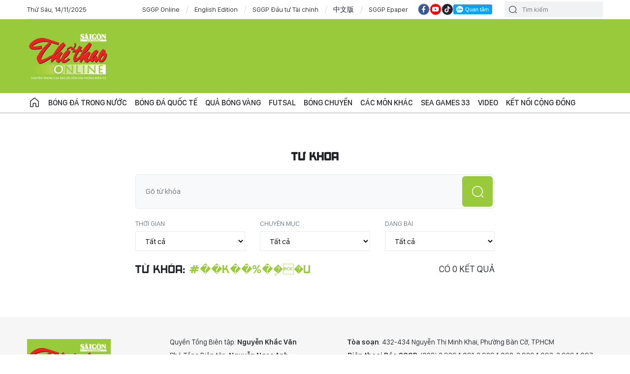

--- FILE ---
content_type: text/html;charset=utf-8
request_url: https://thethao.sggp.org.vn/tags/metropolitan-wanda/trang-2.html
body_size: 4924
content:
<!DOCTYPE html> <html lang="vi" class="thethao"> <head> <title>Thể thao | CHUYÊN TRANG THỂ THAO</title> <meta name="description" content="Thể thao"/> <meta name="keywords" content="Thể thao"/> <meta name="news_keywords" content="Thể thao"/> <meta http-equiv="Content-Type" content="text/html; charset=utf-8"/> <meta http-equiv="X-UA-Compatible" content="IE=edge"/> <meta http-equiv="refresh" content="1200"/> <meta name="revisit-after" content="1 days"/> <meta name="viewport" content="width=device-width, initial-scale=1"> <meta http-equiv="content-language" content="vi"/> <link rel="shortcut icon" href="https://static-cms-sggp.epicdn.me/v4/mobile/styles/img/favicon.ico" type="image/x-icon"/> <link rel="dns-prefetch" href="https://static-cms-sggp.epicdn.me"/> <link rel="preconnect dns-prefetch" href="https://image.sggp.org.vn"/> <link rel="preconnect dns-prefetch" href="//www.google-analytics.com"/> <link rel="preconnect dns-prefetch" href="//www.googletagmanager.com"/> <link rel="preconnect dns-prefetch" href="//stc.za.zaloapp.com"/> <link rel="preconnect dns-prefetch" href="//fonts.googleapis.com"/> <link rel="preconnect dns-prefetch" href="//pagead2.googlesyndication.com"/> <link rel="preconnect dns-prefetch" href="//tpc.googlesyndication.com"/> <link rel="preconnect dns-prefetch" href="//securepubads.g.doubleclick.net"/> <link rel="preconnect dns-prefetch" href="//accounts.google.com"/> <link rel="preconnect dns-prefetch" href="//adservice.google.com"/> <link rel="preconnect dns-prefetch" href="//adservice.google.com.vn"/> <link rel="preconnect dns-prefetch" href="//www.googletagservices.com"/> <link rel="preconnect dns-prefetch" href="//partner.googleadservices.com"/> <link rel="preconnect dns-prefetch" href="//tpc.googlesyndication.com"/> <link rel="preconnect dns-prefetch" href="//za.zdn.vn"/> <link rel="preconnect dns-prefetch" href="//sp.zalo.me"/> <link rel="preconnect dns-prefetch" href="//connect.facebook.net"/> <link rel="preconnect dns-prefetch" href="//www.facebook.com"/> <link rel="preconnect dns-prefetch" href="//graph.facebook.com"/> <link rel="preconnect dns-prefetch" href="//static.xx.fbcdn.net"/> <link rel="preconnect dns-prefetch" href="//staticxx.facebook.com"/> <link rel="preconnect dns-prefetch" href="//jsc.mgid.com"/> <link rel="preconnect dns-prefetch" href="//s-img.mgid.com"/> <link rel="preconnect dns-prefetch" href="//media1.admicro.vn"/> <link rel="preconnect dns-prefetch" href="//lg1.logging.admicro.vn"/> <meta property="fb:app_id" itemprop="name" content="1508416085866718"/> <script>var cmsConfig={domainDesktop:"https://thethao.sggp.org.vn",domainMobile:"https://thethao.sggp.org.vn",domainApi:"https://api.sggp.org.vn",domainStatic:"https://static-cms-sggp.epicdn.me/v4/mobile",domainLog:"https://log.sggp.org.vn",googleAnalytics:"G-7MC1Y46FR3,UA-88463513-1",siteId:1,adsZone:140,adsLazy:true};if(window.location.protocol!=="https:"&&window.location.hostname.indexOf("sggp.org.vn")!==-1){window.location="https://"+window.location.hostname+window.location.pathname+window.location.hash}var USER_AGENT=window.navigator&&window.navigator.userAgent||"",IS_MOBILE=/Android|webOS|iPhone|iPod|BlackBerry|Windows Phone|IEMobile|Mobile Safari|Opera Mini/i.test(USER_AGENT),IS_REDIRECT=!1;function setCookie(c,b,a){var d=new Date,a=(d.setTime(d.getTime()+24*a*60*60*1000),"expires="+d.toUTCString());document.cookie=c+"="+b+"; "+a+"; path=/;"}function getCookie(c){var b=document.cookie.indexOf(c+"="),a=b+c.length+1;return !b&&c!==document.cookie.substring(0,c.length)||-1===b?null:(-1===(c=document.cookie.indexOf(";",a))&&(c=document.cookie.length),unescape(document.cookie.substring(a,c)))}IS_MOBILE||getCookie("isDesktop")?getCookie("isDesktop")&&(setCookie("isDesktop",1,-1),window.location=window.location.pathname+window.location.search,IS_REDIRECT=!0):(setCookie("isDesktop",1,30),window.location=window.location.pathname+window.location.search,IS_REDIRECT=!0);</script> <meta content="Thể thao" itemprop="articleSection"/> <meta name="author" content="CHUYÊN TRANG THỂ THAO"/> <meta name="copyright" content="Copyright © 2025 by CHUYÊN TRANG THỂ THAO"/> <meta name="RATING" content="GENERAL"/> <meta name="GENERATOR" content="CHUYÊN TRANG THỂ THAO"/> <meta content="CHUYÊN TRANG THỂ THAO" itemprop="sourceOrganization" name="source"/> <meta content="news" itemprop="genre" name="medium"/> <meta content="vi-VN" itemprop="inLanguage"/> <meta name="geo.region" content="VN"/> <meta name="geo.placename" content="Hồ Chí Minh City"/> <meta name="geo.position" content="10.77639;106.701139"/> <meta name="ICBM" content="10.77639, 106.701139"/> <meta name="robots" content="NOINDEX,NOFOLLOW"/> <meta name="GOOGLEBOT" content="NOINDEX,NOFOLLOW"/> <link rel="canonical" href="https://thethao.sggp.org.vn/tu-khoa.html?q=��k��%�֧��u"/> <meta property="og:site_name" content="CHUYÊN TRANG THỂ THAO"/> <meta property="og:rich_attachment" content="true"/> <meta property="og:type" content="website"/> <meta property="og:url" itemprop="url" content="http://thethao.sggp.org.vn"/> <meta property="og:image" itemprop="thumbnailUrl" content="https://static-cms-sggp.epicdn.me/v4/mobile/styles/img/logo_share.png"/> <meta property="og:image:width" content="1200"/> <meta property="og:image:height" content="630"/> <meta property="og:title" itemprop="headline" content="Thể thao - trang 1"/> <meta property="og:description" itemprop="description" content="Tổng hợp tin tức, hình ảnh video clip của Thể thao được cập nhật nhanh 24h hôm nay. Kết quả trang 1 từ 1 đến 20(trong tổng số 10000 của Thể thao)."/> <meta name="twitter:card" value="summary"/> <meta name="twitter:url" content="http://thethao.sggp.org.vn"/> <meta name="twitter:title" content="Thể thao - trang 1"/> <meta name="twitter:description" content="Tổng hợp tin tức, hình ảnh video clip của Thể thao được cập nhật nhanh 24h hôm nay. Kết quả trang 1 từ 1 đến 20(trong tổng số 10000 của Thể thao)."/> <meta name="twitter:image" content="https://static-cms-sggp.epicdn.me/v4/mobile/styles/img/logo_share.png"/> <meta name="twitter:site" content="@CHUYÊN TRANG THỂ THAO"/> <meta name="twitter:creator" content="@CHUYÊN TRANG THỂ THAO"/> <link rel="preload" href="https://static-cms-sggp.epicdn.me/v4/mobile/styles/fonts/sggp/UTM/UTMAkashi.ttf" as="font" type="font/ttf" crossorigin> <link rel="preload" href="https://static-cms-sggp.epicdn.me/v4/mobile/styles/fonts/sggp/UTM/UTMAkashi.ttf" as="font" type="font/ttf" crossorigin> <link rel="preload" href="https://static-cms-sggp.epicdn.me/v4/mobile/styles/fonts/sggp/Noto/NotoSerif-SemiBold.ttf" as="font" type="font/ttf" crossorigin> <link rel="preload" href="https://static-cms-sggp.epicdn.me/v4/mobile/styles/fonts/sggp/Noto/NotoSerif-Regular.ttf" as="font" type="font/ttf" crossorigin> <link rel="preload" href="https://static-cms-sggp.epicdn.me/v4/mobile/styles/fonts/sggp/Noto/NotoSerif-Italic.ttf" as="font" type="font/ttf" crossorigin> <link rel="preload" href="https://static-cms-sggp.epicdn.me/v4/mobile/styles/fonts/sggp/SanFranciscoDisplay/SanFranciscoDisplay-Semibold.otf" as="font" type="font/otf" crossorigin> <link rel="preload" href="https://static-cms-sggp.epicdn.me/v4/mobile/styles/fonts/sggp/SanFranciscoDisplay/SanFranciscoDisplay-Medium.otf" as="font" type="font/otf" crossorigin> <link rel="preload" href="https://static-cms-sggp.epicdn.me/v4/mobile/styles/fonts/sggp/SanFranciscoDisplay/SanFranciscoDisplay-Regular.otf" as="font" type="font/otf" crossorigin> <link rel="preload" href="https://static-cms-sggp.epicdn.me/v4/mobile/styles/css/main.min-1.2.7.css" as="style"> <link rel="preload" href="https://static-cms-sggp.epicdn.me/v4/mobile/js/main.min.js?v=1.3.6" as="script"> <link rel="stylesheet" href="https://static-cms-sggp.epicdn.me/v4/mobile/styles/css/main.min-1.2.7.css"> <script type="text/javascript">var _metaOgUrl="http://thethao.sggp.org.vn";var page_title=document.title;var tracked_url=window.location.pathname+window.location.search+window.location.hash;</script> <script async="" src="https://www.googletagmanager.com/gtag/js?id=G-7MC1Y46FR3"></script> <script>if(!IS_REDIRECT){window.dataLayer=window.dataLayer||[];function gtag(){dataLayer.push(arguments)}gtag("js",new Date());gtag("config","G-7MC1Y46FR3");gtag("config","UA-88463513-1")};</script> <script async defer src="https://static-cms-sggp.epicdn.me/v4/web/js/log.min.js?v=1.0"></script> <script src="https://api.sggp.org.vn/sda?object_type=2&object_id=140&platform=2&head_append=1" data-object="140"></script> <script async src="https://sp.zalo.me/plugins/sdk.js"></script> <script type="application/ld+json">{"@context": "http://schema.org","@type": "Organization","name": "CHUYÊN TRANG THỂ THAO","url": "https://thethao.sggp.org.vn","logo": "https://static-cms-sggp.epicdn.me/v4/mobile/styles/img/logo.png"}</script><script type="application/ld+json">{"@context" : "http://schema.org","@type" : "WebSite","name" : "Thể thao","url" : "http://thethao.sggp.org.vn"}</script><script type="application/ld+json">{"@context":"http://schema.org","@type":"BreadcrumbList","itemListElement":[{"@type":"ListItem","position":1,"item":{"@id":"http://thethao.sggp.org.vn","name":"Thể thao"}}]}</script></head> <body> <div class="top-banner"> <div id="sdaMobile_SdaMasthead" class="rennab clearfix" data-platform="2" data-position="Mobile_SdaMasthead"> <script>window.addEventListener("load",function(){if(typeof Mobile_SdaMasthead!="undefined"){window.CMS_RENNAB.pushSda(Mobile_SdaMasthead,"sdaMobile_SdaMasthead")}else{document.getElementById("sdaMobile_SdaMasthead").style.display="none"}});</script> </div> </div> <header class="site-header"> <div class="hamburger"> <i class="ic-menu"></i> </div> <div class="region-logo"> <a href="/" title="CHUYÊN TRANG THỂ THAO - BÁO SÀI GÒN GIẢI PHÓNG" class="logo">CHUYÊN TRANG THỂ THAO - BÁO SÀI GÒN GIẢI PHÓNG</a> </div> <div class="wrap-search"> <i class="ic-search"></i> </div> </header> <div class="search-wrapper"> <div class="region-search"> <input type="text" class="search txtsearch" placeholder="Nội dung tìm kiếm..."> <i class="ic-search btn_search"></i> </div> <div class="mask"></div> </div> <div class="site-body "> <div class="container"> <ul class="linked-sites"> <li><a href="https://www.sggp.org.vn/" target="_blank" title="SGGP Online">SGGP Online</a></li> <li><a href="https://en.sggp.org.vn/" target="_blank" title="English Edition">English Edition</a></li> <li><a href="https://www.saigondautu.com.vn/" target="_blank" title="SGGP Đầu tư Tài chính">SGGP Đầu tư Tài chính</a></li> <li><a href="https://cn.sggp.org.vn/" target="_blank" title="中文版">中文</a></li> <li><a href="/epaper-sport/" target="_blank" title="SGGP Epaper">SGGP Epaper</a></li> </ul> <div id="sdaMobile_SdaTop" class="rennab clearfix" data-platform="2" data-position="Mobile_SdaTop"> <script>window.addEventListener("load",function(){if(typeof Mobile_SdaTop!="undefined"){window.CMS_RENNAB.pushSda(Mobile_SdaTop,"sdaMobile_SdaTop")}else{document.getElementById("sdaMobile_SdaTop").style.display="none"}});</script> </div> <div class="search-tags"> <div class="region-text"> <p class="keywords">Từ khóa: <span>#��k��%�֧��u</span></p> <p class="result"> có <span>0</span> kết quả </p> </div> </div> <div class="multi-pack-3"> </div> <div id="sdaMobile_SdaBottom" class="rennab clearfix" data-platform="2" data-position="Mobile_SdaBottom"> <script>window.addEventListener("load",function(){if(typeof Mobile_SdaBottom!="undefined"){window.CMS_RENNAB.pushSda(Mobile_SdaBottom,"sdaMobile_SdaBottom")}else{document.getElementById("sdaMobile_SdaBottom").style.display="none"}});</script> </div> </div> </div> <div class="back-to-top"></div> <script>if(!String.prototype.endsWith){String.prototype.endsWith=function(a){var b=this.length-a.length;return b>=0&&this.lastIndexOf(a)===b}}if(!String.prototype.startsWith){String.prototype.startsWith=function(b,a){a=a||0;return this.indexOf(b,a)===a}}function canUseWebP(){var a=document.createElement("canvas");if(!!(a.getContext&&a.getContext("2d"))){return a.toDataURL("image/webp").indexOf("data:image/webp")==0}return false}function replaceWebPToImage(){if(canUseWebP()){return}var c=document.getElementsByTagName("img");for(i=0;i<c.length;i++){var a=c[i];if(a&&a.src.length>0&&a.src.indexOf("/styles/img")==-1){var d=a.src;var b=a.dataset.src;if(b&&b.length>0&&(b.endsWith(".webp")||b.indexOf(".webp?")>-1)&&d.startsWith("data:image")){a.setAttribute("data-src",b.replace(".webp",""));a.setAttribute("src",b.replace(".webp",""))}else{if((d.endsWith(".webp")||d.indexOf(".webp?")>-1)){a.setAttribute("src",d.replace(".webp",""))}}}}}replaceWebPToImage();</script> <footer class="site-footer"> <div class="container"> <div class="row"> <a class="logo" href="/" title="CHUYÊN TRANG THỂ THAO - BÁO SÀI GÒN GIẢI PHÓNG">CHUYÊN TRANG THỂ THAO - BÁO SÀI GÒN GIẢI PHÓNG</a> <p>© Bản quyền Báo SÀI GÒN GIẢI PHÓNG.</p> <p>Giấy phép mở chuyên trang Thể Thao Online số 28/GP-CBC do Cục Báo chí, Bộ Thông tin và Truyền thông cấp ngày 06-09-2023.</p> </div> <div class="row"> <p><span>Quyền Tổng Biên tập</span>: Nguyễn Khắc Văn</p> <p><span>Phó Tổng Biên tập </span> : Nguyễn Ngọc Anh, Phạm Văn Trường, Bùi Thị Hồng Sương, Trương Đức Nghĩa, Lê Minh Tùng</p> <p><span>Phó Tổng Thư ký tòa soạn</span> : Nguyễn Chiến Dũng</p> <p><span>Tòa soạn </span>: 432-434 Nguyễn Thị Minh Khai, Phường Bàn Cờ, TP.HCM</p> <p><span>Điện thoại Báo SGGP</span>: (028) 3.9294.091, 3.9294.092, 3.9294.093, 3.9294.097, 3.9294.098</p> <p><span>Điện thoại Tòa soạn Báo Điện tử</span>: 08 65 11 22 55</p> <p><span>Fax</span>: (028) 3.9294.083</p> </div> <div class="row"> <p class="text">Liên hệ quảng cáo :</p> <div class="wrapper"> <a href="#" class="phone"> <i class="ic-phone"></i> (028) 3.9294.094 </a> <a href="mailto:sggponline@sggp.org.vn" class="mail"> <i class="ic-mail"></i>sggponline@sggp.org.vn </a> </div> </div> </div> <div class="footer-bar sticky fixed"> <a href="javascript:void(0);" class="menu"> <i class="ic-menu"></i>Chuyên mục </a> <a href="https://thethao.sggp.org.vn/khoanh-khac-the-thao/" title="Video"> <i class="ic-cam"></i> Video </a> <a href="https://thethao.sggp.org.vn/su-kien-qua-anh/" title="Ảnh"> <i class="ic-photo"></i> Ảnh </a> </div> </footer> <div class="navigation"> <div class="wrapper"> <ul class="menu"> <li class=""> <a href="https://www.sggp.org.vn" title="Trang chủ"> Trang chủ </a> </li> <li class=""> <a href="https://thethao.sggp.org.vn/thethao/vleague/" title="Bóng đá trong nước"> Bóng đá trong nước </a> </li> <li class=""> <a href="https://thethao.sggp.org.vn/thethao/bongdaquocte/" title="Bóng đá quốc tế"> Bóng đá quốc tế </a> </li> <li class=""> <a href="https://thethao.sggp.org.vn/thethao/quabongvang/" title="Quả bóng vàng"> Quả bóng vàng </a> </li> <li class=""> <a href="https://thethao.sggp.org.vn/futsal/" title="Futsal"> Futsal </a> </li> <li class=""> <a href="https://thethao.sggp.org.vn/bongchuyen/" title="Bóng chuyền"> Bóng chuyền </a> </li> <li class=""> <a href="https://thethao.sggp.org.vn/thethao/cacmonkhac/" title="Các môn khác"> Các môn khác </a> </li> <li class=""> <a href="https://thethao.sggp.org.vn/thethao-seagame/" title=" SEA Games 33"> SEA Games 33 </a> </li> <li class=""> <a href="https://thethao.sggp.org.vn/khoanh-khac-the-thao/" title="Video"> Video </a> </li> <li class=""> <a href="https://thethao.sggp.org.vn/thethao/thethaohocduong/" title="Kết nối cộng đồng"> Kết nối cộng đồng </a> </li> </ul> <div class="social"> <p class="text">Theo dõi SGGP trên:</p> <a href="https://zalo.me/1947282927698490478" class="zalo"><i class="ic-zalo"></i></a> <a href="https://www.facebook.com/saigongiaiphongnews/" class="fb" target="_blank" title="Báo Sài Gòn Giải Phóng trên Facebook"><i class="ic-facebook"></i></a> <a href="https://www.youtube.com/@SGGPOnlineTV" class="yt" target="_blank" title="Báo Sài Gòn Giải Phóng trên Youtube"><i class="ic-video"></i></a> <a href="https://www.tiktok.com/@sggp.org.vn" class="tiktok" target="_blank" title="Báo Sài Gòn Giải Phóng trên Tiktok"><i class="ic-tiktok"></i></a> </div> <div class="relate-site"> <a href="https://sggp.org.vn/" target="_blank" title="SGGP Online"> <img src="https://static-cms-sggp.epicdn.me/v4/mobile/styles/img/220x90-sggp.png" alt="SGGP Online"> <span>SGGP Online</span> </a> <a href="https://cn.sggp.org.vn/" target="_blank" title="中文版"> <img src="https://static-cms-sggp.epicdn.me/v4/mobile/styles/img/220x90-sg-online.png" alt="中文版"> <span>中文版</span> </a> <a href="https://dttc.sggp.org.vn/" target="_blank" title="SGGP Đầu tư Tài chính"> <img src="https://static-cms-sggp.epicdn.me/v4/mobile/styles/img/220x90-dttc.png" alt="SGGP Đầu tư Tài chính"> <span>SGGP Đầu tư Tài chính</span> </a> <a href="https://en.sggp.org.vn/" target="_blank" title="English Edition"> <img src="https://static-cms-sggp.epicdn.me/v4/mobile/styles/img/220x90-sg-news.png" alt="English Edition"> <span>English Edition</span> </a> <a href="/epaper/" target="_blank" title="SGGP Epaper"> <img src="https://static-cms-sggp.epicdn.me/v4/mobile/styles/img/220x90-epaper.jpg" alt="SGGP Epaper"> <span>SGGP Epaper</span> </a> </div> <div class="site-footer"> <div class="container"> <div class="row"> <a href="/" class="logo">logo</a> <p>© Bản quyền Báo SÀI GÒN GIẢI PHÓNG.</p> <p>Giấy phép mở chuyên trang Thể Thao Online số 28/GP-CBC do Cục Báo chí, Bộ Thông tin và Truyền thông cấp ngày 06-09-2023.</p> </div> <div class="row"> <p><span>Quyền Tổng Biên tập</span>: Nguyễn Khắc Văn</p> <p> <span>Phó Tổng Biên tập </span>: Nguyễn Ngọc Anh, Phạm Văn Trường, Bùi Thị Hồng Sương, Trương Đức Nghĩa, Lê Minh Tùng </p> <p> <span>Phó Tổng Thư ký tòa soạn</span>: Nguyễn Chiến Dũng </p> <p> <span>Tòa soạn </span>: 432-434 Nguyễn Thị Minh Khai, Phường Bàn Cờ, TP.HCM </p> <p> <span>Điện thoại Báo SGGP</span>: (028) 3.9294.091, 3.9294.092, 3.9294.093, 3.9294.097, 3.9294.098 </p> <p> <span>Điện thoại Tòa soạn Báo Điện tử</span>: 08 65 11 22 55 </p> <p> <span>Fax</span>: (028) 3.9294.083 </p> </div> <div class="row"> <p class="text">Liên hệ quảng cáo :</p> <div class="wrapper"> <a href="#" class="phone"> <i class="ic-phone"></i> (028) 3.9294.094 </a> <a href="mailto:sggponline@sggp.org.vn" class="mail"> <i class="ic-mail"></i>sggponline@sggp.org.vn </a> </div> </div> </div> </div> </div> <div class="mask"></div> </div> <script defer src="https://static-cms-sggp.epicdn.me/v4/mobile/js/main.min.js?v=1.3.6"></script> <div id="sdaMobile_SdaBalloon" class="rennab clearfix" data-platform="2" data-position="Mobile_SdaBalloon"> <script>window.addEventListener("load",function(){if(typeof Mobile_SdaBalloon!="undefined"){window.CMS_RENNAB.pushSda(Mobile_SdaBalloon,"sdaMobile_SdaBalloon")}else{document.getElementById("sdaMobile_SdaBalloon").style.display="none"}});</script> </div> <script>if(typeof CMS_BANNER!="undefined"){CMS_BANNER.display()};</script> <div id="fb-root"></div> <script async defer crossorigin="anonymous" src="https://connect.facebook.net/vi_VN/sdk.js#xfbml=1&version=v8.0&appId=1508416085866718&autoLogAppEvents=1"></script> </body> </html>

--- FILE ---
content_type: text/html;charset=utf-8
request_url: https://thethao.sggp.org.vn/tags/metropolitan-wanda/trang-2.html
body_size: 5247
content:
<!DOCTYPE html> <html lang="vi" class="thethao"> <head> <title>Thể thao | CHUYÊN TRANG THỂ THAO</title> <meta name="description" content="Thể thao"/> <meta name="keywords" content="Thể thao"/> <meta name="news_keywords" content="Thể thao"/> <meta http-equiv="Content-Type" content="text/html; charset=utf-8"/> <meta http-equiv="X-UA-Compatible" content="IE=edge"/> <meta http-equiv="refresh" content="1200"/> <meta name="revisit-after" content="1 days"/> <meta name="viewport" content="width=device-width, initial-scale=1"> <meta http-equiv="content-language" content="vi"/> <link rel="shortcut icon" href="https://static-cms-sggp.epicdn.me/v4/web/styles/img/favicon.ico" type="image/x-icon"/> <link rel="dns-prefetch" href="https://static-cms-sggp.epicdn.me"/> <link rel="preconnect dns-prefetch" href="https://image.sggp.org.vn"/> <link rel="preconnect dns-prefetch" href="//www.google-analytics.com"/> <link rel="preconnect dns-prefetch" href="//www.googletagmanager.com"/> <link rel="preconnect dns-prefetch" href="//stc.za.zaloapp.com"/> <link rel="preconnect dns-prefetch" href="//fonts.googleapis.com"/> <link rel="preconnect dns-prefetch" href="//pagead2.googlesyndication.com"/> <link rel="preconnect dns-prefetch" href="//tpc.googlesyndication.com"/> <link rel="preconnect dns-prefetch" href="//securepubads.g.doubleclick.net"/> <link rel="preconnect dns-prefetch" href="//accounts.google.com"/> <link rel="preconnect dns-prefetch" href="//adservice.google.com"/> <link rel="preconnect dns-prefetch" href="//adservice.google.com.vn"/> <link rel="preconnect dns-prefetch" href="//www.googletagservices.com"/> <link rel="preconnect dns-prefetch" href="//partner.googleadservices.com"/> <link rel="preconnect dns-prefetch" href="//tpc.googlesyndication.com"/> <link rel="preconnect dns-prefetch" href="//za.zdn.vn"/> <link rel="preconnect dns-prefetch" href="//sp.zalo.me"/> <link rel="preconnect dns-prefetch" href="//connect.facebook.net"/> <link rel="preconnect dns-prefetch" href="//www.facebook.com"/> <link rel="preconnect dns-prefetch" href="//graph.facebook.com"/> <link rel="preconnect dns-prefetch" href="//static.xx.fbcdn.net"/> <link rel="preconnect dns-prefetch" href="//staticxx.facebook.com"/> <link rel="preconnect dns-prefetch" href="//jsc.mgid.com"/> <link rel="preconnect dns-prefetch" href="//s-img.mgid.com"/> <link rel="preconnect dns-prefetch" href="//media1.admicro.vn"/> <link rel="preconnect dns-prefetch" href="//lg1.logging.admicro.vn"/> <meta property="fb:app_id" itemprop="name" content="1508416085866718"/> <script>var cmsConfig={domainDesktop:"https://thethao.sggp.org.vn",domainMobile:"https://thethao.sggp.org.vn",domainApi:"https://api.sggp.org.vn",domainStatic:"https://static-cms-sggp.epicdn.me/v4/web",domainLog:"https://log.sggp.org.vn",googleAnalytics:"G-7MC1Y46FR3,UA-88463513-1",siteId:1,adsZone:140,adsLazy:true};if(window.location.protocol!=="https:"&&window.location.hostname.indexOf("sggp.org.vn")!==-1){window.location="https://"+window.location.hostname+window.location.pathname+window.location.hash}var USER_AGENT=window.navigator&&window.navigator.userAgent||"",IS_MOBILE=/Android|webOS|iPhone|iPod|BlackBerry|Windows Phone|IEMobile|Mobile Safari|Opera Mini/i.test(USER_AGENT),IS_REDIRECT=!1;function setCookie(b,c,a){var d=new Date,a=(d.setTime(d.getTime()+24*a*60*60*1000),"expires="+d.toUTCString());document.cookie=b+"="+c+"; "+a+";path=/;"}function getCookie(b){var c=document.cookie.indexOf(b+"="),a=c+b.length+1;return !c&&b!==document.cookie.substring(0,b.length)||-1===c?null:(-1===(b=document.cookie.indexOf(";",a))&&(b=document.cookie.length),unescape(document.cookie.substring(a,b)))}IS_MOBILE&&getCookie("isDesktop")&&(setCookie("isDesktop",1,-1),window.location=window.location.pathname+window.location.search,IS_REDIRECT=!0);</script> <meta content="Thể thao" itemprop="articleSection"/> <meta name="author" content="CHUYÊN TRANG THỂ THAO"/> <meta name="copyright" content="Copyright © 2025 by CHUYÊN TRANG THỂ THAO"/> <meta name="RATING" content="GENERAL"/> <meta name="GENERATOR" content="CHUYÊN TRANG THỂ THAO"/> <meta content="CHUYÊN TRANG THỂ THAO" itemprop="sourceOrganization" name="source"/> <meta content="news" itemprop="genre" name="medium"/> <meta content="vi-VN" itemprop="inLanguage"/> <meta name="geo.region" content="VN"/> <meta name="geo.placename" content="Hồ Chí Minh City"/> <meta name="geo.position" content="10.77639;106.701139"/> <meta name="ICBM" content="10.77639, 106.701139"/> <meta name="robots" content="NOINDEX,NOFOLLOW"/> <meta name="GOOGLEBOT" content="NOINDEX,NOFOLLOW"/> <link rel="canonical" href="https://thethao.sggp.org.vn/tu-khoa.html?q=��k��%�֧��u"/> <meta property="og:site_name" content="CHUYÊN TRANG THỂ THAO"/> <meta property="og:rich_attachment" content="true"/> <meta property="og:type" content="website"/> <meta property="og:url" itemprop="url" content="http://thethao.sggp.org.vn"/> <meta property="og:image" itemprop="thumbnailUrl" content="https://static-cms-sggp.epicdn.me/v4/web/styles/img/logo_share.png"/> <meta property="og:image:width" content="1200"/> <meta property="og:image:height" content="630"/> <meta property="og:title" itemprop="headline" content="Thể thao - trang 1"/> <meta property="og:description" itemprop="description" content="Tổng hợp tin tức, hình ảnh video clip của Thể thao được cập nhật nhanh 24h hôm nay. Kết quả trang 1 từ 1 đến 20(trong tổng số 10000 của Thể thao)."/> <meta name="twitter:card" value="summary"/> <meta name="twitter:url" content="http://thethao.sggp.org.vn"/> <meta name="twitter:title" content="Thể thao - trang 1"/> <meta name="twitter:description" content="Tổng hợp tin tức, hình ảnh video clip của Thể thao được cập nhật nhanh 24h hôm nay. Kết quả trang 1 từ 1 đến 20(trong tổng số 10000 của Thể thao)."/> <meta name="twitter:image" content="https://static-cms-sggp.epicdn.me/v4/web/styles/img/logo_share.png"/> <meta name="twitter:site" content="@CHUYÊN TRANG THỂ THAO"/> <meta name="twitter:creator" content="@CHUYÊN TRANG THỂ THAO"/> <link rel="preload" href="https://static-cms-sggp.epicdn.me/v4/web/styles/fonts/sggp/UTM/UTMAkashi.ttf" as="font" type="font/ttf" crossorigin> <link rel="preload" href="https://static-cms-sggp.epicdn.me/v4/web/styles/fonts/sggp/UTM/UTMAkashi.ttf" as="font" type="font/ttf" crossorigin> <link rel="preload" href="https://static-cms-sggp.epicdn.me/v4/web/styles/fonts/sggp/Noto/NotoSerif-SemiBold.ttf" as="font" type="font/ttf" crossorigin> <link rel="preload" href="https://static-cms-sggp.epicdn.me/v4/web/styles/fonts/sggp/Noto/NotoSerif-Regular.ttf" as="font" type="font/ttf" crossorigin> <link rel="preload" href="https://static-cms-sggp.epicdn.me/v4/web/styles/fonts/sggp/Noto/NotoSerif-Italic.ttf" as="font" type="font/ttf" crossorigin> <link rel="preload" href="https://static-cms-sggp.epicdn.me/v4/web/styles/fonts/sggp/SanFranciscoDisplay/SanFranciscoDisplay-Semibold.otf" as="font" type="font/otf" crossorigin> <link rel="preload" href="https://static-cms-sggp.epicdn.me/v4/web/styles/fonts/sggp/SanFranciscoDisplay/SanFranciscoDisplay-Medium.otf" as="font" type="font/otf" crossorigin> <link rel="preload" href="https://static-cms-sggp.epicdn.me/v4/web/styles/fonts/sggp/SanFranciscoDisplay/SanFranciscoDisplay-Regular.otf" as="font" type="font/otf" crossorigin> <link rel="preload" href="https://static-cms-sggp.epicdn.me/v4/web/styles/css/main.min-1.4.3.css" as="style"> <link rel="preload" href="https://static-cms-sggp.epicdn.me/v4/web/js/main.min.js?v=1.3.6" as="script"> <link rel="stylesheet" href="https://static-cms-sggp.epicdn.me/v4/web/styles/css/main.min-1.4.3.css"> <script type="text/javascript">var _metaOgUrl="http://thethao.sggp.org.vn";var page_title=document.title;var tracked_url=window.location.pathname+window.location.search+window.location.hash;</script> <script async="" src="https://www.googletagmanager.com/gtag/js?id=G-7MC1Y46FR3"></script> <script>if(!IS_REDIRECT){window.dataLayer=window.dataLayer||[];function gtag(){dataLayer.push(arguments)}gtag("js",new Date());gtag("config","G-7MC1Y46FR3");gtag("config","UA-88463513-1")};</script> <script async defer src="https://static-cms-sggp.epicdn.me/v4/web/js/log.min.js?v=1.0"></script> <script src="https://api.sggp.org.vn/sda?object_type=2&object_id=140&platform=1&head_append=1" data-object="140"></script> <script async src="https://sp.zalo.me/plugins/sdk.js"></script> <script type="application/ld+json">{"@context": "http://schema.org","@type": "Organization","name": "CHUYÊN TRANG THỂ THAO","url": "https://thethao.sggp.org.vn","logo": "https://static-cms-sggp.epicdn.me/v4/web/styles/img/logo.png"}</script><script type="application/ld+json">{"@context" : "http://schema.org","@type" : "WebSite","name" : "Thể thao","url" : "http://thethao.sggp.org.vn"}</script><script type="application/ld+json">{"@context":"http://schema.org","@type":"BreadcrumbList","itemListElement":[{"@type":"ListItem","position":1,"item":{"@id":"http://thethao.sggp.org.vn","name":"Thể thao"}}]}</script></head> <body class=""> <div class="top-banner"> <div id="sdaWeb_SdaMasthead" class="rennab clearfix" data-platform="1" data-position="Web_SdaMasthead"> <script>window.addEventListener("load",function(){if(typeof Web_SdaMasthead!="undefined"){window.CMS_RENNAB.pushSda(Web_SdaMasthead,"sdaWeb_SdaMasthead")}else{document.getElementById("sdaWeb_SdaMasthead").style.display="none"}});</script> </div> </div> <header class="site-header "> <div class="container"> <div class="top-header"> <time id="todayTime" class="time"></time> <a href="https://www.sggp.org.vn/" target="_blank" title="SGGP Online">SGGP Online</a> <a href="https://en.sggp.org.vn/" target="_blank" title="English Edition">English Edition</a> <a href="https://dttc.sggp.org.vn/" target="_blank" title="SGGP Đầu tư Tài chính">SGGP Đầu tư Tài chính</a> <a href="https://cn.sggp.org.vn/" target="_blank" title="中文版">中文版</a> <a href="/epaper-sport/" target="_blank" title="SGGP Epaper">SGGP Epaper</a> <div class="social"> <a href="https://www.facebook.com/saigongiaiphongnews/" class="fb" target="_blank" title="Báo Sài Gòn Giải Phóng trên Facebook"><i class="ic-facebook"></i></a> <a href="https://www.youtube.com/@SGGPOnlineTV" class="yt" target="_blank" title="Báo Sài Gòn Giải Phóng trên Youtube"><i class="ic-video"></i></a> <a href="https://www.tiktok.com/@sggp.org.vn" class="tiktok" target="_blank" title="Báo Sài Gòn Giải Phóng trên Tiktok"><i class="ic-tiktok"></i></a> <div class="zalo-follow-only-button" data-oaid="1947282927698490478">Quan tâm Zalo OA</div> </div> <div class="search"> <input type="text" class="input-search txtsearch" placeholder="Tìm kiếm"> <i class="ic-search btn_search"></i> </div> </div> </div> <div class="content-header"> <div class="wrapper"> <a href="/" title="CHUYÊN TRANG THỂ THAO - BÁO SÀI GÒN GIẢI PHÓNG" class="logo">CHUYÊN TRANG THỂ THAO - BÁO SÀI GÒN GIẢI PHÓNG</a> <div id="sdaWeb_SdaHeader" class="rennab clearfix" data-platform="1" data-position="Web_SdaHeader"> <script>window.addEventListener("load",function(){if(typeof Web_SdaHeader!="undefined"){window.CMS_RENNAB.pushSda(Web_SdaHeader,"sdaWeb_SdaHeader")}else{document.getElementById("sdaWeb_SdaHeader").style.display="none"}});</script> </div> </div> </div> <div class="navigation sticky"> <ul class="menu"> <li> <a class="ic-home " href="/" title="Trang chủ">Trang chủ</a> </li> <li> <a class="" href="https://thethao.sggp.org.vn/thethao/vleague/" title="Bóng đá trong nước">Bóng đá trong nước</a> </li> <li> <a class="" href="https://thethao.sggp.org.vn/thethao/bongdaquocte/" title="Bóng đá quốc tế">Bóng đá quốc tế</a> </li> <li> <a class="" href="https://thethao.sggp.org.vn/thethao/quabongvang/" title="Quả bóng vàng">Quả bóng vàng</a> </li> <li> <a class="" href="https://thethao.sggp.org.vn/futsal/" title="Futsal">Futsal</a> </li> <li> <a class="" href="https://thethao.sggp.org.vn/bongchuyen/" title="Bóng chuyền">Bóng chuyền</a> </li> <li> <a class="" href="https://thethao.sggp.org.vn/thethao/cacmonkhac/" title="Các môn khác">Các môn khác</a> </li> <li> <a class="" href="https://thethao.sggp.org.vn/thethao-seagame/" title=" SEA Games 33"> SEA Games 33</a> </li> <li> <a class="" href="https://thethao.sggp.org.vn/khoanh-khac-the-thao/" title="Video">Video</a> </li> <li> <a class="" href="https://thethao.sggp.org.vn/thethao/thethaohocduong/" title="Kết nối cộng đồng">Kết nối cộng đồng</a> </li> </ul> </div> </header> <div class="site-body"> <div class="container"> <div id="sdaWeb_SdaTop" class="rennab clearfix" data-platform="1" data-position="Web_SdaTop"> <script>window.addEventListener("load",function(){if(typeof Web_SdaTop!="undefined"){window.CMS_RENNAB.pushSda(Web_SdaTop,"sdaWeb_SdaTop")}else{document.getElementById("sdaWeb_SdaTop").style.display="none"}});</script> </div> <div class="search-tags"> <p class="title">Từ khóa</p> <div class="region-search"> <input type="text" class="txtsearch2" placeholder="Gõ từ khóa"> <i class="ic-search btn_search2"></i> </div> <div class="filters"> <div class="form-group"> <label for="dlTime">Thời gian</label> <select id="dlTime" class="form-select"> <option value="0">Tất cả</option> <option value="1">Hôm qua</option> <option value="2">Tuần trước</option> <option value="3">Tháng trước</option> <option value="4">Năm trước</option> </select> </div> <div class="form-group"> <label for="dlZone">Chuyên mục</label> <select id="dlZone" class="form-select"> <option value="0">Tất cả</option> <option value="24">Chính trị</option> <option value="199">Xã hội</option> <option value="112">Pháp luật</option> <option value="89">Kinh tế</option> <option value="494">Đa phương tiện</option> <option value="143">Thế giới</option> <option value="71">Giáo dục</option> <option value="212">Y tế - Sức khỏe</option> <option value="186">Văn hóa - Giải trí</option> <option value="107">Nhịp cầu bạn đọc</option> <option value="90">Khoa học công nghệ</option> </select> </div> <div class="form-group"> <label for="dlType">Dạng bài</label> <select id="dlType" class="form-select"> <option value="0">Tất cả</option> <option value="1">Video</option> <option value="2">Ảnh</option> <option value="3">Longform</option> <option value="4">Infographic</option> </select> </div> </div> <div class="region-text"> <p class="keywords">Từ khóa: <span>#��k��%�֧��u</span></p> <p class="result"> có <span>0</span> kết quả </p> </div> <div class="multi-pack-3"> </div> </div> <div id="sdaWeb_SdaBottom" class="rennab clearfix" data-platform="1" data-position="Web_SdaBottom"> <script>window.addEventListener("load",function(){if(typeof Web_SdaBottom!="undefined"){window.CMS_RENNAB.pushSda(Web_SdaBottom,"sdaWeb_SdaBottom")}else{document.getElementById("sdaWeb_SdaBottom").style.display="none"}});</script> </div> <div id="sdaWeb_SdaBottom1" class="rennab clearfix" data-platform="1" data-position="Web_SdaBottom1"> <script>window.addEventListener("load",function(){if(typeof Web_SdaBottom1!="undefined"){window.CMS_RENNAB.pushSda(Web_SdaBottom1,"sdaWeb_SdaBottom1")}else{document.getElementById("sdaWeb_SdaBottom1").style.display="none"}});</script> </div> </div> </div> <script>if(!String.prototype.endsWith){String.prototype.endsWith=function(a){var b=this.length-a.length;return b>=0&&this.lastIndexOf(a)===b}}if(!String.prototype.startsWith){String.prototype.startsWith=function(b,a){a=a||0;return this.indexOf(b,a)===a}}function canUseWebP(){var a=document.createElement("canvas");if(!!(a.getContext&&a.getContext("2d"))){return a.toDataURL("image/webp").indexOf("data:image/webp")==0}return false}function replaceWebPToImage(){if(canUseWebP()){return}var c=document.getElementsByTagName("img");for(i=0;i<c.length;i++){var a=c[i];if(a&&a.src.length>0&&a.src.indexOf("/styles/img")==-1){var d=a.src;var b=a.dataset.src;if(b&&b.length>0&&(b.endsWith(".webp")||b.indexOf(".webp?")>-1)&&d.startsWith("data:image")){a.setAttribute("data-src",b.replace(".webp",""));a.setAttribute("src",b.replace(".webp",""))}else{if((d.endsWith(".webp")||d.indexOf(".webp?")>-1)){a.setAttribute("src",d.replace(".webp",""))}}}}}replaceWebPToImage();</script> <div class="back-to-top"></div> <footer class="site-footer"> <div class="container"> <div class="left"> <a class="logo" href="/" title="CHUYÊN TRANG THỂ THAO - BÁO SÀI GÒN GIẢI PHÓNG">CHUYÊN TRANG THỂ THAO - BÁO SÀI GÒN GIẢI PHÓNG</a> <p class="text">Liên hệ quảng cáo :</p> <a href="#" class="phone"> <i class="ic-phone"></i> (028) 3.9294.094 </a> <a href="mailto:sggponline@sggp.org.vn" class="mail"> <i class="ic-mail"></i>sggponline@sggp.org.vn </a> </div> <div class="center editor-board"> <p>Quyền Tổng Biên tập: <span>Nguyễn Khắc Văn</span></p> <p>Phó Tổng Biên tập: <span>Nguyễn Ngọc Anh</span>, <span>Phạm Văn Trường</span>, <span>Bùi Thị Hồng Sương</span>, <span>Trương Đức Nghĩa</span>, <span>Lê Minh Tùng</span> </p> <p>Phó Tổng Thư ký tòa soạn: <span>Nguyễn Chiến Dũng</span></p> </div> <div class="right"> <p> <span>Tòa soạn</span>: 432-434 Nguyễn Thị Minh Khai, Phường Bàn Cờ, TP.HCM </p> <p> <span>Điện thoại Báo SGGP</span>: (028) 3.9294.091, 3.9294.092, 3.9294.093, 3.9294.097, 3.9294.098 </p> <p> <span>Điện thoại Tòa soạn Báo Điện tử:</span> 08 65 11 22 55 </p> <p> <span>Fax</span>: (028) 3.9294.083 </p> <p>Giấy phép mở chuyên trang Thể Thao Online số 28/GP-CBC do Cục Báo chí, Bộ Thông tin và Truyền thông cấp ngày 06-09-2023.</p> <div class="row"> <p>© Bản quyền Báo SÀI GÒN GIẢI PHÓNG.</p> <a href="javascript:void(0);" class="sethomepage"> <i class="ic-home-solid"></i> Đặt SGGP online làm trang chủ </a> </div> </div> </div> </footer> <script defer src="https://static-cms-sggp.epicdn.me/v4/web/js/main.min.js?v=1.3.6"></script> <div class="float-sda hidden" id="floating-left" style="z-index: 999; position: fixed; right: 50%; bottom: 0px; margin-right: 600px;"> <div id="sdaWeb_SdaFloatLeft" class="rennab clearfix" data-platform="1" data-position="Web_SdaFloatLeft"> <script>window.addEventListener("load",function(){if(typeof Web_SdaFloatLeft!="undefined"){window.CMS_RENNAB.pushSda(Web_SdaFloatLeft,"sdaWeb_SdaFloatLeft")}else{document.getElementById("sdaWeb_SdaFloatLeft").style.display="none"}});</script> </div> </div> <div class="float-sda hidden" id="floating-right" style="z-index:999;position:fixed; left:50%; bottom:0px; margin-left:600px"> <div id="sdaWeb_SdaFloatRight" class="rennab clearfix" data-platform="1" data-position="Web_SdaFloatRight"> <script>window.addEventListener("load",function(){if(typeof Web_SdaFloatRight!="undefined"){window.CMS_RENNAB.pushSda(Web_SdaFloatRight,"sdaWeb_SdaFloatRight")}else{document.getElementById("sdaWeb_SdaFloatRight").style.display="none"}});</script> </div> </div> <div id="sdaWeb_SdaBalloon" class="rennab clearfix" data-platform="1" data-position="Web_SdaBalloon"> <script>window.addEventListener("load",function(){if(typeof Web_SdaBalloon!="undefined"){window.CMS_RENNAB.pushSda(Web_SdaBalloon,"sdaWeb_SdaBalloon")}else{document.getElementById("sdaWeb_SdaBalloon").style.display="none"}});</script> </div> <script>if(typeof CMS_BANNER!="undefined"){CMS_BANNER.display()};</script> <div id="fb-root"></div> <script async defer crossorigin="anonymous" src="https://connect.facebook.net/vi_VN/sdk.js#xfbml=1&version=v8.0&appId=1508416085866718&autoLogAppEvents=1"></script> </body> </html>

--- FILE ---
content_type: application/javascript
request_url: https://api.sggp.org.vn/sda?object_type=2&object_id=140&platform=1&head_append=1
body_size: 5802
content:
function Storage(){var i=this,r="-expire",o=window.localStorage;this.insert=function(t,n,a){if(!i.isSupported())return!1;var e=(new Date).getTime();try{return o.setItem(t,n),a?o.setItem(t+r,e+1e3*a):o.removeItem(t+r),!0}catch(e){return i.clear(),i.insert(t,n,a)}},this.load=function(e){if(i.isSupported()){var t=o.getItem(e+r);return t&&(new Date).getTime()>parseInt(t)?(o.removeItem(e),o.removeItem(e+r),null):o.getItem(e)}return!1},this.clear=function(e){e?o.removeItem(e):o.clear()},this.isSupported=function(){try{return"localStorage"in window&&null!==window.localStorage}catch(e){return!1}}}var STORAGE=new Storage;!function(){function p(e){return null!=e&&"object"==typeof e}var s=/Android|webOS|iPhone|iPod|BlackBerry|IEMobile|Opera Mini/i.test(navigator.userAgent),d=s?2:1,h=(void 0!==window.cmsConfig.siteId&&window.cmsConfig.siteId,void 0!==window.cmsConfig.adsZone&&window.cmsConfig.adsZone,"undefined"!=typeof getPageType&&getPageType(),new Array,cmsConfig.adsLazy,window.cmsConfig.adsLazy),e=STORAGE.load("siteCookie");e&&(siteCookie=parseInt(e),isNaN(siteCookie)&&(siteCookie=Math.floor(1e3*Math.random())));var u="function"==typeof IntersectionObserver?new IntersectionObserver(function(e){e.forEach(function(e){var t;.9<e.intersectionRatio&&(m("impression",e.target.getAttribute("data-position"),e.target.getAttribute("data-id"),e.target.getAttribute("data-name"),e.target.getAttribute("data-index")),e.target.className+=" sda_viewed",t=new Event("onview"),e.target.dispatchEvent(t),u.unobserve(e.target))})},{root:null,rootMargin:"0px",threshold:[1]}):null;function m(e,t,n,a,i){var r,o="";(o="click"==e?window.cmsConfig.domainLog+"/sda?data="+base64.encode('{"platform": '+d+', "id":'+n+"}")+"&r="+Math.random():o)&&0<o.length&&((r=new XMLHttpRequest).withCredentials=!0,r.open("GET",o,!0),r.send()),void 0!==window.gtag&&window.gtag("event","sda_"+e,{event_category:t,event_label:a,rennab_id:n,rennab_index:i}),void 0!==window.ga&&window.ga("send","event","sda_"+e,t,a,n,i)}function l(){return"Microsoft Internet Explorer"===navigator.appName}function t(e){this.obj=e,this.aNodes=[],this.bNodes=[],this.currentRennab=0,this.intLoopCount=1,this.intRennabFix=-1,this.intRennabLong=0,this.stopShow=!1}function c(e,t,n,a,i,r,o,s,d,h,l,c,g){this.position=e,this.name=t,this.bannerType=n,this.bannerPath=a,this.bannerDuration=i,this.height=r,this.width=o,this.hyperlink=s,this.positiontype=d,this.target=c,this.impression=g,this.bannerId=h,this.bannerName=l}function b(e,t,n){t=void 0===t?"rennab_hidden":t;var a="";e.richbanner=0<e.width2&&0<e.height2;var i=new Array;e.aRennab=e.bannerPath.split("<|>");for(var r,o=e.width>e.height&&1<e.aRennab.length?2*e.width+5:e.width,s=0;s<e.aRennab.length;s++)0===s?e.bannerPath=e.aRennab[0]:(r=e.aRennab[s].split("::"),e.bannerType=r[0],e.bannerPath=r[1],e.height=r[2],e.width=r[3],e.hyperlink=r[4],e.target=r[5]),i[s]="","IMAGE"===e.bannerType&&(i[s]+='<a rel="noopener" href="'+(""!==e.hyperlink?e.hyperlink:"/")+'" '+(!e.target||e.target.length<4?'target="_blank"':'target="'+e.target+'"')+">"),"SCRIPT"===e.bannerType||"PR"===e.bannerType?i[s]+=(!l()&&e.height&&0<parseInt(e.height)?'<div style="height:'+e.height+'px;overflow: hidden;">':"")+e.bannerPath+(!l()&&0<e.height?"</div>":""):"IMAGE"===e.bannerType?(i[s]+=h?'<img class="lazyload" src="[data-uri]" data-src="'+e.bannerPath+'" ':'<img src="'+e.bannerPath+'" ',i[s]+='border="0" ',i[s]+='alt="'+e.bannerName+'" ',e.height&&0<parseInt(e.height)&&(i[s]+='height="'+e.height+'" '),e.width&&0<parseInt(e.width)&&(i[s]+='width="'+e.width+'" '),i[s]+=">"):"TEXT"===e.bannerType&&(i[s]+='<iframe width="'+e.width+'" height="'+e.height+'" name="'+e.bannerPath+'" src="'+e.bannerPath+'" marginwidth="0" marginheight="0" scrolling="no" frameborder="0"></iframe>'),""!==e.hyperlink&&"IMAGE"===e.bannerType&&(i[s]+="</a>");return a+='<div id="'+e.name+'" ',a+='data-id="'+e.bannerId+'" ',a+='data-name="'+e.bannerName+'" ',a+='data-position="'+e.position+'" ',a+='data-index="'+n+'" ',a+='align="center" ',a+='class="sdaitem '+t+'" ',a+='style="'+(0<parseInt(o)?"width:"+o+"px;margin-left: auto;margin-right: auto;overflow: hidden;":"")+'position: relative;"',a+=' rel="'+e.bannerId+'"',a+=' tag="'+e.bannerName+'">\n',a+=i.join(""),a+="</div>"}function a(e,t){if(!(void 0===e.aNodes||e.aNodes.length<=0||void 0===t)){var n,a,i;e.currentRennab=Math.floor(Math.random()*e.aNodes.length),n=e.obj,a="/",i="",getCookie(n)&&(document.cookie=n+"="+(a?";path="+a:"")+(i?";domain="+i:"")+";expires=Thu, 01-Jan-1970 00:00:01 GMT"),STORAGE.load(e.obj)&&(e.currentRennab=parseInt(STORAGE.load(e.obj)),e.currentRennab<e.aNodes.length-1?e.currentRennab=e.currentRennab+1:e.currentRennab=0),STORAGE.insert(e.obj,e.currentRennab,720);for(var r="",o=0,s=0;s<e.aNodes.length;s++)void 0!==e.aNodes[s].positiontype&&2===e.aNodes[s].positiontype?e.currentRennab==s?r+=b(e.aNodes[s],"rennab_show",s):r+=b(e.aNodes[s],"rennab_hidden",s):void 0!==e.aNodes[s].positiontype&&0===e.aNodes[s].positiontype?r+=b(e.aNodes[s],"rennab_show",s):STORAGE.load(e.aNodes[s].name)?e.aNodes.splice(s,1):e.currentRennab==s&&(r+=b(e.aNodes[s],"rennab_show",s));var d=document.getElementById(t);if(d){d.innerHTML+=r;try{var h=document.createElement("div");h.innerHTML=r;for(var r="",l=h.getElementsByTagName("script"),o=0;o<l.length;o++){var c=document.createElement("script");l[o].hasAttribute("src")?(c.src=l[o].src,l[o].hasAttribute("async")&&(c.async=!0),l[o].hasAttribute("defer")&&(c.defer=!0),document.head.appendChild(c),document.head.removeChild(c)):(c.type=l[o].type||"text/javascript",c.innerHTML=l[o].innerHTML,d.appendChild(c),d.removeChild(c))}}catch(e){console.log("eval:"+e)}var g=d.getElementsByClassName("rennab_show");if(g&&0<g.length)for(o=0;o<g.length;o++)!function(e,t){if(void 0!==t&&e)try{var n=t.getAttribute("data-position"),a=t.getAttribute("data-id"),i=t.getAttribute("data-name"),r=t.getAttribute("data-index"),o=t.getAttribute("class");"click"==e?t.addEventListener("click",function(e){m("click",n,a,i,r)}):"impression"==e&&p(u)&&-1==o.indexOf("sda_viewed")&&u.observe(t)}catch(e){console.log("tracking:"+e)}}("impression",g[o])}}}function n(e,t){try{var n;"show"===function(e){for(var t=window.location.search.substring(1).split("&"),n=0;n<t.length;n++){var a=t[n].split("=");if(a[0]===e)return a[1]}return!1}("ads")?function(){for(var e=document.querySelectorAll('div[data-platform="'+(s?2:1)+'"][data-position]'),t=0;t<e.length;t++){var n,a,i,r=e[t].getAttribute("data-position"),o=e[t].getAttribute("data-platform");!r||r.length<=0||(a=n=0,(i=document.createElement("p")).innerText=r,i.setAttribute("style","color:white;display: inline-block;font-size: 20px;word-break: break-all; margin: auto"),-1<r.toLowerCase().indexOf("balloon")&&(s&&1!=o?e[t].setAttribute("style","width:100%;position:fixed;bottom:0;z-index: 1000;"):(n=300,a=250,e[t].setAttribute("style","position:fixed;right:0;bottom:0;z-index: 1000;"))),-1<r.toLowerCase().indexOf("float")&&(n=160,a=600),(!s||1==o)&&-1<r.toLowerCase().indexOf("sticky")&&(a=600),e[t].style.background="grey",e[t].style.width=n<10?"100%":n+"px",e[t].style.height=a<10?"90px":a+"px",e[t].style.content=" ",e[t].style.display="flex",e[t].style.border="1px solid white",-1==r.toLowerCase().indexOf("balloon")&&(e[t].style.position="relative"),e[t].innerHTML=i.outerHTML)}}():(n=document.getElementById(t),e&&e.aNodes&&0<e.aNodes.length?(a(e,t),e.start()):n&&(n.style.display="none",n.parentNode&&n.parentNode.getAttribute("class")&&(-1<n.parentNode.getAttribute("class").indexOf("ads")||-1<n.parentNode.getAttribute("class").indexOf("banner")||-1<n.parentNode.getAttribute("class").indexOf("advertise"))&&(n.parentNode.style.display="none")))}catch(e){(n=document.getElementById(t))&&(n.style.display="none",n.parentNode&&n.parentNode.getAttribute("class")&&(-1<n.parentNode.getAttribute("class").indexOf("ads")||-1<n.parentNode.getAttribute("class").indexOf("banner")||-1<n.parentNode.getAttribute("class").indexOf("advertise"))&&(n.parentNode.style.display="none"))}}t.prototype.add=function(e,t,n,a,i,r,o,s,d,h,l){this.aNodes[this.aNodes.length]=new c(this.obj,this.obj+"_"+this.aNodes.length,e,t,n,a,i,r,o,s,d,h,l)},void 0!==t&&(t.prototype.start=function(){return 0===this.aNodes.length||(!!this.stopShow||void(void 0!==this.aNodes[this.currentRennab].positiontype&&2===this.aNodes[this.currentRennab].positiontype&&(this.changeRennab(),(!(e=this.aNodes[this.currentRennab].bannerDuration)||e<=0)&&(e=15),t=this.obj,setTimeout(t+".start()",1e3*e))));var e,t},t.prototype.changeRennab=function(){try{var e,t=-1;this.currentRennab>this.aNodes.length-1&&(this.currentRennab=0),this.currentRennab<this.aNodes.length&&(e=this.currentRennab,1<this.aNodes.length&&(t=0<e?e-1:this.aNodes.length-1),this.currentRennab<this.aNodes.length-1?this.currentRennab=this.currentRennab+1:this.currentRennab=0),0<=t&&(document.getElementById(this.aNodes[t].name).className="rennab_hidden"),document.getElementById(this.aNodes[e].name).className="rennab_show",this.intLoopCount++}catch(e){console.log(e)}}),window.CMS_RENNAB={newRennab:function(e){return new t(e)},add:function(e,t,n,a,i,r,o,s,d,h,l){return this.aNodes[this.aNodes.length]=new c(this.obj,this.obj+"_"+this.aNodes.length,e,t,n,a,i,r,o,s,d,h,l)},display:function(){},pushSda:n,appendHtml:function(e,t){var n=document.createElement("div");n.innerHTML=t,t="";for(var a=n.childNodes,i=0;i<a.length;i++)e.appendChild(a[i].cloneNode(!0));try{for(var r=n.getElementsByTagName("script"),i=0;i<r.length;i++){var o=document.createElement("script");r[i].hasAttribute("src")?(o.src=r[i].src,o.async=r[i].async):(o.type=r[i].type||"text/javascript",o.innerHTML=r[i].innerHTML),e.appendChild(o),e.removeChild(o)}}catch(e){console.log("appendHtml:"+e)}}}}();

CMS_RENNAB.appendHtml(document.head, '\u003cscript\u003e(function(j,g,c,f,i,h){j[c]\u003dj[c]||function(){(j[c].q\u003dj[c].q||[]).push(arguments)};i\u003dg.createElement(f);i.async\u003d1;i.charset\u003d\"utf-8\";i.src\u003d\"//static.dable.io/dist/plugin.min.js\";h\u003dg.getElementsByTagName(f)[0];h.parentNode.insertBefore(i,h)})(window,document,\"dable\",\"script\");dable(\"setService\",\"sggp.org.vn\");dable(\"sendLogOnce\");\u003c/script\u003e \u003cscript\u003evar arfAsync\u003darfAsync||[];\u003c/script\u003e \u003cscript id\u003d\"arf-core-js\" onerror\u003d\"window.admerrorload\u003dtrue;\" src\u003d\"//media1.admicro.vn/cms/Arf.min.js\" async\u003e\u003c/script\u003e');
CMS_RENNAB.appendHtml(document.head, '\u003cscript src\u003d\"https://sdk.moneyoyo.com/v1/webpush.js?pid\u003dhYmpS4EkH8qgqnq-xYTJbg\" async\u003e\u003c/script\u003e');
CMS_RENNAB.appendHtml(document.head, '\u003cscript type\u003d\"text/javascript\"\u003e(function(j,d,b,g,f,e,h){j[b]\u003dj[b]||function(){(j[b].q\u003dj[b].q||[]).push(arguments)};e\u003dd.createElement(g);e.async\u003d1;e.src\u003d\"https://www.clarity.ms/tag/\"+f;h\u003dd.getElementsByTagName(g)[0];h.parentNode.insertBefore(e,h)})(window,document,\"clarity\",\"script\",\"ee37q3770z\");\u003c/script\u003e \u003cmeta name\u003d\"facebook-domain-verification\" content\u003d\"w93c8wsfcje4a4qd7b4v56okhujqr0\"/\u003e');
CMS_RENNAB.appendHtml(document.head, '\u003cscript src\u003d\"https://jsc.mgid.com/site/887625.js\" async\u003e\u003c/script\u003e');

var Web_SdaArticleMiddle = CMS_RENNAB.newRennab('Web_SdaArticleMiddle');
Web_SdaArticleMiddle.add('SCRIPT', '\u003cdiv data-type\u003d\"_mgwidget\" data-widget-id\u003d\"1745642\"\u003e\u003c/div\u003e \n\u003cscript\u003e(function(w,q){w[q]\u003dw[q]||[];w[q].push([\"_mgc.load\"])})(window,\"_mgq\");\u003c/script\u003e', 0, 0, 0, '#', 1, 379, 'MGID-in', '_blank', '');
var Web_Sda50NamMiddle1 = CMS_RENNAB.newRennab('Web_Sda50NamMiddle1');
Web_Sda50NamMiddle1.add('IMAGE', 'https://image.sggp.org.vn/Uploaded/2025/firns/2025_05_08/logo-tai-tro-8855-3264.jpg', 0, 0, 0, '#', 1, 552, '50 năm: nhà tài trợ', '_blank', '');
var Web_SdaTop = CMS_RENNAB.newRennab('Web_SdaTop');
Web_SdaTop.add('IMAGE', 'https://image.sggp.org.vn/Uploaded/2025/cqrnwyqdl/2025_11_11/banner-qbv-2025-pc-1-261-9833.jpg', 15, 0, 980, 'https://thethao.sggp.org.vn/', 1, 579, 'QBV', '_blank', '');
var Web_SdaArticleAfterComment = CMS_RENNAB.newRennab('Web_SdaArticleAfterComment');
Web_SdaArticleAfterComment.add('SCRIPT', '\u003cdiv data-type\u003d\"_mgwidget\" data-widget-id\u003d\"1745642\"\u003e\u003c/div\u003e \n\u003cscript\u003e(function(w,q){w[q]\u003dw[q]||[];w[q].push([\"_mgc.load\"])})(window,\"_mgq\");\u003c/script\u003e', 0, 0, 0, '#', 1, 530, 'MGID', '_blank', '');
var Web_SdaRight4 = CMS_RENNAB.newRennab('Web_SdaRight4');
Web_SdaRight4.add('SCRIPT', '\u003cscript type\u003d\"text/javascript\" src\u003d\"//media1.admicro.vn/sda_codes/sda_box_475091.ads\"\u003e\u003c/script\u003e', 0, 0, 0, '/', 1, 46, 'Admicro Article right 4', '_blank', '');
var Web_SdaRightTop1 = CMS_RENNAB.newRennab('Web_SdaRightTop1');
Web_SdaRightTop1.add('SCRIPT', '\u003czone id\u003d\"l61wuz5s\"\u003e\u003c/zone\u003e \n\u003cscript\u003e\narfAsync.push(\"l61wuz5s\");\n\u003c/script\u003e', 5, 250, 300, '#', 1, 539, 'Admicro righttop1', '_blank', '');
var Web_SdaRightSticky = CMS_RENNAB.newRennab('Web_SdaRightSticky');
Web_SdaRightSticky.add('SCRIPT', '\u003czone id\u003d\"l5ji9ltm\"\u003e\u003c/zone\u003e \n\u003cscript\u003e\r\narfAsync.push(\"l5ji9ltm\");\r\n\u003c/script\u003e', 0, 600, 160, '/', 0, 44, 'Admicro Article right sticky', '_blank', '');
var Web_SdaHeader = CMS_RENNAB.newRennab('Web_SdaHeader');
Web_SdaHeader.add('SCRIPT', '\u003czone id\u003d\"l5jggre4\"\u003e\u003c/zone\u003e \n\u003cscript\u003e\narfAsync.push(\"l5jggre4\");\n\u003c/script\u003e', 5, 90, 728, '/', 1, 312, 'Admicro Ngang Logo Trang chủ', '_blank', '');
var Web_SdaBalloon = CMS_RENNAB.newRennab('Web_SdaBalloon');
Web_SdaBalloon.add('SCRIPT', '\u003czone id\u003d\"joo0pomu\"\u003e\u003c/zone\u003e \n\u003cscript\u003e\r\narfAsync.push(\"joo0pomu\");\r\n\u003c/script\u003e', 0, 0, 0, '/', 1, 51, 'Admicro Popup', '_blank', '');
var Web_SdaBottom1 = CMS_RENNAB.newRennab('Web_SdaBottom1');
Web_SdaBottom1.add('IMAGE', 'https://image.sggp.org.vn/Uploaded/2025/Dgv/image12061_tsnam1_1200_EEEK.gif', 0, 0, 980, '/', 1, 49, 'Thái Sơn Nam', '_blank', '');
var Web_SdaRightTop3 = CMS_RENNAB.newRennab('Web_SdaRightTop3');
Web_SdaRightTop3.add('IMAGE', 'https://image.sggp.org.vn/Uploaded/2025/noktju/2023_05_06/banner-tsn-4995.jpg', 0, 0, 300, 'https://thaisonbac.com.vn/', 0, 367, 'QC Thái Sơn Nam', '_blank', '');
var Web_SdaArticleRightDable = CMS_RENNAB.newRennab('Web_SdaArticleRightDable');
Web_SdaArticleRightDable.add('SCRIPT', '\u003cdiv id\u003d\"dablewidget_klr68elm\" data-widget_id\u003d\"klr68elm\"\u003e \n \u003cscript\u003e\r\n(function(d,a,b,l,e,_) {\r\nif(d[b]\u0026\u0026d[b].q)return;d[b]\u003dfunction(){(d[b].q\u003dd[b].q||[]).push(arguments)};e\u003da.createElement(l);\r\ne.async\u003d1;e.charset\u003d\u0027utf-8\u0027;e.src\u003d\u0027//static.dable.io/dist/plugin.min.js\u0027;\r\n_\u003da.getElementsByTagName(l)[0];_.parentNode.insertBefore(e,_);\r\n})(window,document,\u0027dable\u0027,\u0027script\u0027);\r\ndable(\u0027setService\u0027, \u0027thethao.sggp.org.vn\u0027);\r\ndable(\u0027sendLogOnce\u0027);\r\ndable(\u0027renderWidget\u0027, \u0027dablewidget_klr68elm\u0027);\r\n\u003c/script\u003e \n\u003c/div\u003e', 0, 0, 160, '/', 1, 217, 'Web Thể thao: Dable cột phải', '_blank', '');
var Web_SdaFloatRight = CMS_RENNAB.newRennab('Web_SdaFloatRight');
Web_SdaFloatRight.add('SCRIPT', '\u003czone id\u003d\"l5jgitxg\"\u003e\u003c/zone\u003e \n\u003cscript\u003e\r\narfAsync.push(\"l5jgitxg\");\r\n\u003c/script\u003e', 0, 600, 160, '/', 1, 316, 'Admicro Floating Right', '_blank', '');
var Web_SdaArticleAfterBody = CMS_RENNAB.newRennab('Web_SdaArticleAfterBody');
Web_SdaArticleAfterBody.add('SCRIPT', '\u003czone id\u003d\"joo0yn13\"\u003e\u003c/zone\u003e \n\u003cscript\u003e\r\narfAsync.push(\"joo0yn13\");\r\n\u003c/script\u003e', 0, 0, 0, '/', 1, 48, 'Admicro Article bottom', '_blank', '');
var Web_SdaArticleAfterSocial = CMS_RENNAB.newRennab('Web_SdaArticleAfterSocial');
Web_SdaArticleAfterSocial.add('SCRIPT', '\u003cdiv id\u003d\"dablewidget_wXQM4VXA\" data-widget_id\u003d\"wXQM4VXA\"\u003e \n \u003cscript\u003e\r\n(function(d,a,b,l,e,_) {\r\nif(d[b]\u0026\u0026d[b].q)return;d[b]\u003dfunction(){(d[b].q\u003dd[b].q||[]).push(arguments)};e\u003da.createElement(l);\r\ne.async\u003d1;e.charset\u003d\u0027utf-8\u0027;e.src\u003d\u0027//static.dable.io/dist/plugin.min.js\u0027;\r\n_\u003da.getElementsByTagName(l)[0];_.parentNode.insertBefore(e,_);\r\n})(window,document,\u0027dable\u0027,\u0027script\u0027);\r\ndable(\u0027setService\u0027, \u0027thethao.sggp.org.vn\u0027);\r\ndable(\u0027sendLogOnce\u0027);\r\ndable(\u0027renderWidget\u0027, \u0027dablewidget_wXQM4VXA\u0027);\r\n\u003c/script\u003e \n\u003c/div\u003e', 0, 0, 0, '/', 1, 216, 'Web Thể thao: Dable chân bài viết', '_blank', '');
Web_SdaArticleAfterSocial.add('SCRIPT', '\u003cdiv data-type\u003d\"_mgwidget\" data-widget-id\u003d\"1468681\"\u003e\u003c/div\u003e \n\u003cscript\u003e(function(w,q){w[q]\u003dw[q]||[];w[q].push([\"_mgc.load\"])})(window,\"_mgq\");\u003c/script\u003e', 0, 0, 0, '#', 1, 372, 'MGID', '_blank', '');
